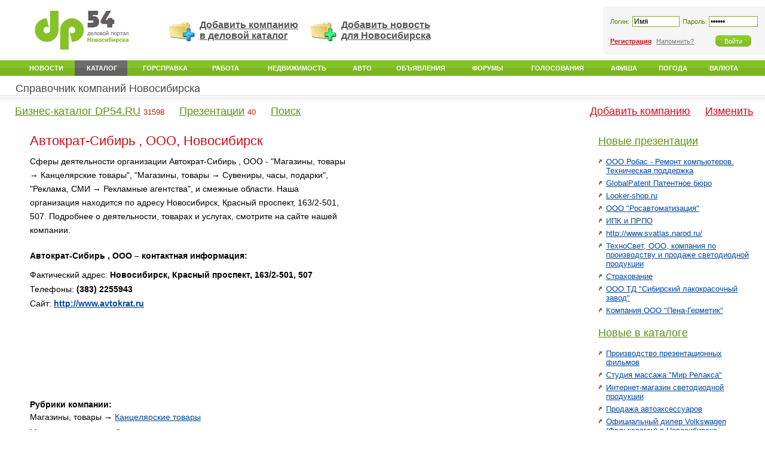

--- FILE ---
content_type: text/html; charset=UTF-8
request_url: http://dp54.ru/list/info-6/
body_size: 5981
content:
<html>
<head>
<base href="http://dp54.ru/">
<title>Автократ-Сибирь , ООО, Новосибирск - Канцелярские товары - DP54.RU - Адреса, телефоны компаний Новосибирска</title>
<meta http-equiv="Content-Type" content="text/html; charset=utf-8" />
<meta name="keywords" content="DP54.RU, Новосибирск, телефоны Новосибирска, адреса Новосибирска, адреса компаний Новосибирска, телефоны компаний Новосибирска, справочник, телефонный справочник, справочник предприятий Новосибирска, фирмы Новосибирска, каталог компаний, каталог сайтов">
<meta name="description" content="DP54.RU, Новосибирск - бизнес справочник компаний города Новосибирска. Адреса и телефоны Новосибирска, предприятия, фирмы – каталог компаний и сайтов в одном месте.">
<link rel="shortcut icon" href="images/favicon.ico">
<script language="javascript" src="images/global.js"></script>
<link rel="stylesheet" href="images/global.css" type="text/css">
<link rel="stylesheet" href="images/global2.css" type="text/css">
<link rel="stylesheet" href="images/ads.css" type="text/css">
<link rel="stylesheet" href="images/list.css" type="text/css"><script type="text/javascript">
function init() {}
</script>
</head>

<body onLoad="init()">


<noindex><!--LiveInternet counter--><script type="text/javascript"><!--
new Image().src = "http://counter.yadro.ru/hit;dp?r"+
escape(document.referrer)+((typeof(screen)=="undefined")?"":
";s"+screen.width+"*"+screen.height+"*"+(screen.colorDepth?
screen.colorDepth:screen.pixelDepth))+";u"+escape(document.URL)+
";"+Math.random();//--></script><!--/LiveInternet--></noindex>
<center><div id="cntr">

<!------------TOP_PART------------>
<table width="100%" border="0" cellspacing="0" cellpadding="0"> 
<tr valign="top">
<td width="22%" height="1px"><div class="w250h"><img src="images/g/px.gif" height="1px" border="0" alt=""></div></td>
<td width="56%"><div class="w503h"><img src="images/g/px.gif" height="1px" border="0" alt=""></div></td>
<td width="22%"><div class="w250h"><img src="images/g/px.gif" height="1px" border="0" alt=""></div></td>
</tr>


<tr valign="middle">
<td height="100" align="center" style="padding-right:10px;"><a href="http://dp54.ru/"><img src="images/g/logo.jpg" border="0" alt="DP54.RU" title="DP54.RU - Деловой портал Новосибирска"></a></td>
<td align="center"><div id="addt1"><div id="add1"><a href="http://dp54.ru/list/static/variants">Добавить компанию <br>в деловой каталог</a></div></div>

<div id="addt3"><div id="add3"><a href="http://dp54.ru/news/send">Добавить новость <br>для Новосибирска</a></div></div></td>
<td style="padding-left:10px;">
<form name=authorize_form method=post action="login/request" onSubmit="_f=document.authorize_form;if((inputstr(_f.login.value).length<1)||(_f.login.value=='Имя')){alert('Проверьте, пожалуйста, имя');return false}else if((inputstr(_f.password.value).length<1)||(_f.password.value=='Пароль')){alert('Пожалуйста, проверьте пароль');return false}"><table width="100%" border="0" cellspacing="0" cellpadding="0" bgcolor="#F5F5F5">
<tr>
<td width="12" class="gctl1"><div class="w12">&nbsp;</div></td>
<td width="40" height="40" class="apt"><span class="lp">Логин:&nbsp;</span></td>
<td width="45%" class="apt"><input type=text name=login value=Имя size=7 onFocus="if(inputstr(this.value)=='Имя') this.value=''" onBlur="if(inputstr(this.value).length==0) this.value='Имя'" class="ginput"></td>
<td width="40" class="apt" style="padding-left:5px;"><span class="lp">Пароль:&nbsp;</span></td>
<td width="45%" class="apt"><input type=password name=password value=Пароль size=7 onFocus="if(inputstr(this.value)=='Пароль') this.value=''" onBlur="if(inputstr(this.value).length==0) this.value='Пароль'" class="ginput"></td>
<td width="12"><div class="w12">&nbsp;</div></td>
</tr>
<tr>
<td class="gcbl1">&nbsp;</td>
<td colspan="3" height="40" class="apb"><span class="rg"><a href="login/register_start">Регистрация</a></span>&nbsp;&nbsp;<span class="zb"><a href="recover/">Напомнить?</a>&nbsp;</span></td>
<td align="center" class="apb"><input type=submit name=submit value="Войти" id="gbtn"></td>
<td>&nbsp;</td>
</tr>
</table>
</form></td>
</tr>

<!--ads_top--><!--ads_top-->

<tr>
<td colspan="3"><table width="100%" border="0" cellspacing="0" cellpadding="0"> 
<tr valign="middle">
<td class="tlw" width="20">&nbsp;</td>
	<td class="tlw"><a href="http://dp54.ru/news/">Новости</a></td>
	<td class="tlr"><a href="http://dp54.ru/list/">Каталог</a></td>
	<td class="tlw"><a href="http://dp54.ru/spravka/">Горсправка</a></td>
	<td class="tlw"><a href="http://dp54.ru/job/">Работа</a></td>
	<td class="tlw"><a href="http://dp54.ru/dom/">Недвижимость</a></td>
	<td class="tlw"><a href="http://dp54.ru/auto/">Авто</a></td>
	<td class="tlw"><a href="http://dp54.ru/board/">Объявления</a></td>
	<td class="tlw"><a href="http://dp54.ru/forum/">Форумы</a></td>
	<td class="tlw"><a href="http://dp54.ru/vote/">Голосования</a></td>
	<td class="tlw"><a href="http://dp54.ru/afisha/">Афиша</a></td>
	<td class="tlw"><a href="http://dp54.ru/pogoda/">Погода</a></td>
	<td class="tlw"><a href="http://dp54.ru/fin/">Валюта</a></td>
<td class="tlw" width="20">&nbsp;</td>
</tr>
</table></td>
</tr>
</table>

<!------------MIDDLE_PART------------>
<table border="0" width="100%" cellspacing="0" cellpadding="0"> 
<tr valign="top">
<td width="22%" height="1px"><div class="w250h"><img src="images/g/px.gif" height="1px" border="0" alt=""></div></td>
<td width="56%"><div class="w503h"><img src="images/g/px.gif" height="1px" border="0" alt=""></div></td>
<td width="22%"><div class="w250h"><img src="images/g/px.gif" height="1px" border="0" alt=""></div></td>
</tr>

<tr align="left" valign="middle">
<td colspan="3" class="z_t21"><h2><a href="http://dp54.ru/list/">Справочник компаний Новосибирска</a></h2></td>
</tr>

<tr>
<td colspan="3"><table width="100%" border="0" cellspacing="0" cellpadding="0" class="t2l"> 
<tr valign="middle">
<td height="58"><div class="w20">&nbsp;</div></td><td class="t2lbr"><h2><a href="http://dp54.ru/list/">Бизнес-каталог DP54.RU</a>&nbsp;<span>31598</span></h2></td><td class="t2lbr"><h2><a href="http://dp54.ru/list/presentations">Презентации</a>&nbsp;<span>40</span></h2></td><td class="t2lbr"><h2><a href="http://dp54.ru/list/search">Поиск</a></h2></td><td width="60%">&nbsp;</td><td class="t2lr"><h2><a href="http://dp54.ru/list/static/variants">Добавить компанию</a></h2></td><td class="t2lr"><h2><a href="http://dp54.ru/list/edit-company">Изменить</a></h2></td>
</tr>
</table></td>
</tr>
</table>

<table border="0" width="100%" cellspacing="0" cellpadding="0"> 
<tr valign="top">
<td width="75%" height="1px" class="padleft_28">

<div id="mtx_28">
<h1>Автократ-Сибирь , ООО, Новосибирск</h1>

<div class="adv2_28"><script async src="//pagead2.googlesyndication.com/pagead/js/adsbygoogle.js"></script>
<!-- dp - 336 -->
<ins class="adsbygoogle"
     style="display:inline-block;width:336px;height:280px"
     data-ad-client="ca-pub-6491568678362397"
     data-ad-slot="5499275060"></ins>
<script>
(adsbygoogle = window.adsbygoogle || []).push({});
</script></div>

<div class="concr_descr_28">Сферы деятельности организации Автократ-Сибирь , ООО - "Магазины, товары &rarr; Канцелярские товары", 
"Магазины, товары &rarr; Сувениры, часы, подарки", 
"Реклама, СМИ &rarr; Рекламные агентства", 
и смежные области. Наша организация находится по адресу Новосибирск, Красный проспект, 163/2-501, 507. Подробнее о деятельности, товарах и услугах, смотрите на сайте нашей компании. <br><br>

</div>

<b>Автократ-Сибирь , ООО &ndash; контактная информация:</b><br><br>
<div class="concr_adr">Фактический адрес: <b>Новосибирск, Красный проспект, 163/2-501, 507</b></div>
<div class="concr_tel">Телефоны: <b>(383) 2255943</b></div>
<div class="concr_site">Сайт: <a rel="nofollow" href="http://www.avtokrat.ru" target="_blank"><b>http://www.avtokrat.ru</b></a></div>

<div class="adv3_28"><script async src="//pagead2.googlesyndication.com/pagead/js/adsbygoogle.js"></script>
<!-- dp - 728 -->
<ins class="adsbygoogle"
     style="display:inline-block;width:728px;height:90px"
     data-ad-client="ca-pub-6491568678362397"
     data-ad-slot="5359674265"></ins>
<script>
(adsbygoogle = window.adsbygoogle || []).push({});
</script></div>


<b>Рубрики компании:</b><br>
<div class="rub_28">Магазины, товары &rarr; <a href="http://dp54.ru/list/subsection-74/">Канцелярские товары</a></div>
<div class="rub_28">Магазины, товары &rarr; <a href="http://dp54.ru/list/subsection-92/">Сувениры, часы, подарки</a></div>
<div class="rub_28">Реклама, СМИ &rarr; <a href="http://dp54.ru/list/subsection-165/">Рекламные агентства</a></div>

<br>Карта расположения в городе:<br><br>
<div id="yama" style="width: 100%; height: 250px; border: 1px solid #999999;"></div>
<script src="http://api-maps.yandex.ru/1.1/index.xml?key=AAoPzU0BAAAAU5wYEQIAPvGeR1H_ucuWud7JIT9IrnAxhtEAAAAAAAAAAABTWo1Zw-eJQ4k0y6J2jTOZ75q8kw==" type="text/javascript"></script>
<script type="text/javascript"><!--
window.onload = function () {
	var map = new YMaps.Map(document.getElementById("yama"));
	var geocoder = new YMaps.Geocoder("Новосибирск, Красный проспект, 163/2-501, 507");
	YMaps.Events.observe(geocoder, geocoder.Events.Load, function () {
	if (this.length()) {
		var placemark = new YMaps.Placemark(this.get(0).getGeoPoint(), {
			balloonOptions: {
				hasCloseButton: false,
				mapAutoPan: 0
			}
		});
		placemark.name = "Автократ-Сибирь , ООО";
		placemark.description = "Новосибирск, Красный проспект, 163/2-501, 507";
		map.addOverlay(placemark);
		map.setCenter(this.get(0).getGeoPoint(), 15);
		//map.panTo(this.get(0).getGeoPoint());
		placemark.openBalloon();
	}
});

	map.addControl(new YMaps.Zoom({smooth: true}));
	map.addControl(new YMaps.ToolBar());
}
// --></script>

<div class="adv4_28"><script async src="//pagead2.googlesyndication.com/pagead/js/adsbygoogle.js"></script>
<!-- dp - 580 -->
<ins class="adsbygoogle"
     style="display:inline-block;width:580px;height:400px"
     data-ad-client="ca-pub-6491568678362397"
     data-ad-slot="8313140660"></ins>
<script>
(adsbygoogle = window.adsbygoogle || []).push({});
</script></div>

<br>Другие компании рубрики &laquo;Реклама, СМИ&raquo;:<br>
<ul class="var1_28">
	<li><a href="http://dp54.ru/list/info-7/">Александр Браун-Новосибирск , ООО, Реклама, СМИ - Канцелярские товары</a></li>
	<li><a href="http://dp54.ru/list/info-8/">Алма-3 , ООО, Реклама, СМИ - Канцелярские товары</a></li>
	<li><a href="http://dp54.ru/list/info-9/">Альтбукет, Реклама, СМИ - Канцелярские товары</a></li>
	<li><a href="http://dp54.ru/list/info-10/">Альфарт ПФК, производственно-финансовая компания, Реклама, СМИ - Канцелярские товары</a></li>
	<li><a href="http://dp54.ru/list/info-11/">Арлекино, магазин, Реклама, СМИ - Канцелярские товары</a></li>
</ul>

<br><div class="concr_dip_28">Номер компании в каталоге: <b>6</b> &nbsp;&nbsp;&nbsp; Дата добавления: <b>11.10.09</b>&nbsp;&nbsp;&nbsp; Просмотров: <b>1568</b></div>

<div class="no_cat"><img src="images/list/no_cat.jpg" border="0" alt=""><span>Не нашли себя в справочнике? <span style="color:#0463BC;">Это так оставлять нельзя!</span></span><br>Для регистрации своей компании <a href="http://dp54.ru/list/static/variants" target="_blank">заполните форму заявки</a>.</div>
</div>
<div class="s5"><!--check code--><div id='check_code'></div></div>
</td>
<td width="25%" class="padright">
<div class="lb">
<h2><a href="http://dp54.ru/list/presentations" class="llbr">Новые презентации</a></h2>
<div class="pt" id="plus1">
	<a href="http://dp54.ru/list/presentation-86/">ООО Робас - Ремонт компьютеров. Техническая поддержка</a>
</div>
<div class="pt" id="plus1">
	<a href="http://dp54.ru/list/presentation-85/">GlobalPatent Патентное бюро</a>
</div>
<div class="pt" id="plus1">
	<a href="http://dp54.ru/list/presentation-84/">Looker-shop.ru</a>
</div>
<div class="pt" id="plus1">
	<a href="http://dp54.ru/list/presentation-83/">ООО &quot;Росавтоматизация&quot;</a>
</div>
<div class="pt" id="plus1">
	<a href="http://dp54.ru/list/presentation-82/">ИПК и ПРПО</a>
</div>
<div class="pt" id="plus1">
	<a href="http://dp54.ru/list/presentation-81/">http://www.svatlas.narod.ru/</a>
</div>
<div class="pt" id="plus1">
	<a href="http://dp54.ru/list/presentation-80/">ТехноСвет, ООО, компания по производству и продаже светодиодной продукции </a>
</div>
<div class="pt" id="plus1">
	<a href="http://dp54.ru/list/presentation-79/">Страхование</a>
</div>
<div class="pt" id="plus1">
	<a href="http://dp54.ru/list/presentation-78/">ООО ТД &quot;Сибирский лакокрасочный завод&quot;</a>
</div>
<div class="pt" id="plus1">
	<a href="http://dp54.ru/list/presentation-77/">Компания ООО &quot;Пена-Герметик&quot;</a>
</div>
</div>

<div class="lb">
<h2><a href="http://dp54.ru/list/last-month" class="llbr">Новые в каталоге</a></h2>
<div class="pt" id="plus1">
	<a href="http://dp54.ru/list/info-16212/">Производство презентационных фильмов</a>
</div>
<div class="pt" id="plus1">
	<a href="http://dp54.ru/list/info-16211/">Студия массажа &quot;Мир Релакса&quot;</a>
</div>
<div class="pt" id="plus1">
	<a href="http://dp54.ru/list/info-16210/">Интернет-магазин светодиодной продукции</a>
</div>
<div class="pt" id="plus1">
	<a href="http://dp54.ru/list/info-16209/">Продажа автоаксессуаров</a>
</div>
<div class="pt" id="plus1">
	<a href="http://dp54.ru/list/info-16208/">Официальный дилер Volkswagen (Фольксваген) в Новосибирске</a>
</div>
</div><br>

<div class="gcbl2"><div class="gctl2"><div class="gctr2"><div class="gcbr2"><div class="lb_bdr">
<h2 class="llg">Новосибирск. Каталог</h2>
<div class="about"><strong>Бизнес-каталог Новосибирска</strong>. В каталоге содержится информация о компаниях и предприятиях Новосибирска.  Если Вашей компании еще нет в каталоге, Вы можете ее добавить самостоятельно. Для этого Вам необходимо заполнить предлагающуюся форму. Размещение информации на портале является выгодным, потому что:<br>1. Информация о Вашей компании будет продублирована на разных страницах Интернета, то есть и на Вашем собственном сайте и в нашем каталоге.<br>2. Ваша компания получит возможность попасть в результаты выдачи поисковых систем Яндекс  и Google.<br>3. В отличие от бумажных изданий, Вы сможете отредактировать информацию о Вашей компании, если она изменится, в любое время суток.<br>4. Размещение информации является бессрочным.</div>
</div></div></div></div></div><br>

<noindex></noindex>
</td>
</tr>
</table>
<!------------FOOTER_PART------------>
<table border="0" width="100%" cellspacing="0" cellpadding="0">
<tr valign="top">
<td width="33%" height="1px"><div class="w331h"><img src="images/g/px.gif" height="1px" border="0" alt=""></div></td>
<td width="34%"><div class="w341h"><img src="images/g/px.gif" height="1px" border="0" alt=""></div></td>
<td width="33%"><div class="w331h"><img src="images/g/px.gif" height="1px" border="0" alt=""></div></td>
</tr> 

<tr><td colspan="3"><br><br></td></tr>

<tr>
<td colspan="3" id="td_resource">
<div id="resource">
<table border="0" cellspacing="0" cellpadding="0" align="center">
<tr valign="top">
<td><a title="Новости и события Новосибирска" href="http://dp54.ru/news/"><img src="images/g/res/res_03.gif" border="0" alt="Новости и события в Новосибирске" width="20" height="21" align="absmiddle"></a></td>
<td><a title="Справочник компаний Новосибирска" href="http://dp54.ru/list/"><img src="images/g/res/res_02.gif" border="0" alt="Справочник компаний в Новосибирске" width="20" height="21" align="absmiddle"></a></td>
<td><a title="Городская справка Новосибирска" href="http://dp54.ru/spravka/"><img src="images/g/res/res_07.gif" border="0" alt="Городская справка Новосибирска" width="9" height="21" align="absmiddle"></a></td>
<td><a title="Работа Новосибирска" href="http://dp54.ru/job/"><img src="images/g/res/res_09.gif" border="0" alt="Работа в Новосибирске" width="22" height="21" align="absmiddle"></a></td>
<td><a title="Недвижимость Новосибирска" href="http://dp54.ru/dom/"><img src="images/g/res/res_10.gif" border="0" alt="Недвижимость в Новосибирске" width="16" height="21" align="absmiddle"></a></td>
<td><a title="Авто Новосибирска" href="http://dp54.ru/auto/"><img src="images/g/res/res_11.gif" border="0" alt="Авто в Новосибирске" width="28" height="21" align="absmiddle"></a></td>
<td><a title="Объявления Новосибирска" href="http://dp54.ru/board/"><img src="images/g/res/res_12.gif" border="0" alt="Объявления в Новосибирске" width="24" height="21" align="absmiddle"></a></td>
<td><a title="Деловые форумы Новосибирска" href="http://dp54.ru/forum/"><img src="images/g/res/res_14.gif" border="0" alt="Деловые форумы в Новосибирске" width="15" height="21" align="absmiddle"></a></td>
<td><a title="Голосования Новосибирска" href="http://dp54.ru/vote/"><img src="images/g/res/res_13.gif" border="0" alt="Голосования в Новосибирске" width="18" height="21" align="absmiddle"></a></td>
<td><a title="Афиша Новосибирска" href="http://dp54.ru/afisha/"><img src="images/g/res/res_08.gif" border="0" alt="Афиша в Новосибирске" width="16" height="21" align="absmiddle"></a></td>
<td><a title="Погода Новосибирска" href="http://dp54.ru/pogoda/"><img src="images/g/res/res_05.gif" border="0" alt="Погода в Новосибирске" width="26" height="21" align="absmiddle"></a></td>
<td><a title="Курсы валют Новосибирска" href="http://dp54.ru/fin/"><img src="images/g/res/res_06.gif" border="0" alt="Курсы валют в Новосибирске" width="25" height="21" align="absmiddle"></a></td>
<td><a title="Отправить смс в Новосибирске" href="http://dp54.ru/sms/"><img src="images/g/res/res_20.gif" border="0" alt="Отправить SMS в Новосибирске" width="17" height="21" align="absmiddle"></a></td>
</tr>
</table>

<div id="reslink">
<a href="http://dp54.ru/news/" class="blr">Новости и события Новосибирска</a>&nbsp;<span>|</span>&nbsp;<a href="http://dp54.ru/list/" class="blr">Справочник компаний Новосибирска</a>&nbsp;<span>|</span>&nbsp;<a href="http://dp54.ru/spravka/" class="blr">Горсправска Новосибирска</a>&nbsp;<span>|</span>&nbsp;<a href="http://dp54.ru/job/" class="blb">Работа в Новосибирске</a>&nbsp;<span>|</span>&nbsp;<a href="http://dp54.ru/dom/" class="blb">Недвижимость Новосибирска</a>&nbsp;<span>|</span>&nbsp;<a href="http://dp54.ru/auto/" class="blb">Авто Новосибирска</a>&nbsp;<span>|</span>&nbsp;<a href="http://dp54.ru/board/" class="blb">Объявления Новосибирска</a>&nbsp;<span>|</span>&nbsp;<a href="http://dp54.ru/forum/" class="blg">Деловые форумы Новосибирска</a>&nbsp;<span>|</span>&nbsp;<a href="http://dp54.ru/vote/" class="blg">Голосования Новосибирска</a>&nbsp;<span>|</span>&nbsp;<a href="http://dp54.ru/afisha/" class="blg">Афиша Новосибирска</a>&nbsp;<span>|</span>&nbsp;<a href="http://dp54.ru/pogoda/" class="blg">Погода в Новосибирске</a>&nbsp;<span>|</span>&nbsp;<a href="http://dp54.ru/fin/" class="blg">Курсы валют в Новосибирске</a>&nbsp;<span>|</span>&nbsp;<a href="http://dp54.ru/sms/" class="blg">Отправить SMS в Новосибирске</a>
</div>
</div>
</td>
</tr>

<tr valign="top">
<td>
<div id="copy">
<div style="font:bold 14px Arial; padding-bottom:10px;"><a href="http://dp54.ru/" class="gbl">Деловой портал Новосибирска &ndash; DP54.RU</a></div>
Новосибирск это административный центр Новосибирской области. Город имеет статус научного, промышленного, крупного торгового центра Сибири. На деловом портале Новосибирска Вы всегда будете в центре деловой информации.</div>
</td>
<td align="center">
<div id="copy" style="padding-top:30px;">
<a href="http://dp54.ru/contact/" class="gbl" target="_blank">Связаться с администрацией</a>&nbsp;&nbsp;&nbsp;<a href="http://dp54.ru/adv/" class="gbl" target="_blank">Размещение рекламы</a><br><br>
</div>
</td>
<td align="center">
<div id="copy" style="padding-top:36px;">
<noindex><!--LiveInternet logo--><a href="http://www.liveinternet.ru/click;dp"
target="_blank"><img src="http://counter.yadro.ru/logo;dp?12.2"
title="LiveInternet: показано число просмотров за 24 часа, посетителей за 24 часа и за сегодня"
alt="" border="0" width="88" height="31"/></a><!--/LiveInternet--></noindex>
</div>
</td>
</tr>
</table>

</div></center>

</body>
</html>

--- FILE ---
content_type: text/html; charset=utf-8
request_url: https://www.google.com/recaptcha/api2/aframe
body_size: 267
content:
<!DOCTYPE HTML><html><head><meta http-equiv="content-type" content="text/html; charset=UTF-8"></head><body><script nonce="CcvOWZY6TIp2hsLqkCavlg">/** Anti-fraud and anti-abuse applications only. See google.com/recaptcha */ try{var clients={'sodar':'https://pagead2.googlesyndication.com/pagead/sodar?'};window.addEventListener("message",function(a){try{if(a.source===window.parent){var b=JSON.parse(a.data);var c=clients[b['id']];if(c){var d=document.createElement('img');d.src=c+b['params']+'&rc='+(localStorage.getItem("rc::a")?sessionStorage.getItem("rc::b"):"");window.document.body.appendChild(d);sessionStorage.setItem("rc::e",parseInt(sessionStorage.getItem("rc::e")||0)+1);localStorage.setItem("rc::h",'1769583637200');}}}catch(b){}});window.parent.postMessage("_grecaptcha_ready", "*");}catch(b){}</script></body></html>

--- FILE ---
content_type: text/css
request_url: http://dp54.ru/images/global2.css
body_size: 3256
content:

/*top_2ryad_link*/
.z_t21 {padding-left:26px; border-bottom:1px solid #DDDDDD;}
.z_t21 h2 {font:18px Tahoma,Arial,Helvetica; padding-top:10px; margin:0px; padding-bottom:0px;}
.z_t21 h2 a {color:#464646; text-decoration:none;}

.t2l td {white-space:nowrap; background:url(g/bkg0.gif) repeat-x top left;}
.t2l td h2 {padding-left:5px; padding-right:20px;}
.t2lr,.t2llb,.t2lb,.t2lo,.t2lgn,.t2lbr,.t2lt {text-align:center; background-color:#FFFFFF; padding-bottom:4px;}
.t2lr h2,.t2llb h2,.t2lb h2,.t2lo h2,.t2lgn h2,.t2lbr h2,.t2lt h2 {font:18px Tahoma,Arial,Helvetica; margin:0px;}
.t2lr h2 a {color:#D30B15; text-decoration:underline;}
.t2llb h2 a {color:#608F16; text-decoration:underline;}
.t2lb h2 a {color:#608F16; text-decoration:underline;}
.t2lo h2 a {color:#608F16; text-decoration:underline;}
.t2lgn h2 a {color:#608F16; text-decoration:underline;}
.t2lbr h2 a {color:#608F16; text-decoration:underline;}
.t2lt h2 a {color:#608F16; text-decoration:underline;}
.t2lr h2 a:hover,.t2llb h2 a:hover,.t2lb h2 a:hover,.t2lo h2 a:hover,.t2lgn h2 a:hover,.t2lbr h2 a:hover,.t2lt h2 a:hover,.z_t21 h2 a:hover {color:#D30B15; text-decoration:none;}
.t2llb span, .t2lt span, .t2lgn span {color:#B72204; font:13px Arial,Helvetica;}
.t2lbr span, .t2lo span {color:#B72204; font:13px Arial,Helvetica;}

/*global_corner_2page*/
.gcbl2 {background:#F4F4F4 url(g/g_bglb.gif) no-repeat bottom left;}/*GRAY*/
.gctl2 {background:url(g/g_bglt.gif) no-repeat top left;}
.gctr2 {background:url(g/g_bgrt.gif) no-repeat top right; padding-left:6px;}   
.gcbr2 {background:url(g/g_bgrb.gif) no-repeat bottom right;}
.gcbl22 {background:url(g/g_nbglb.gif) no-repeat bottom left;}/*GRAY_NOBG*/
.gctl22 {background:url(g/g_nbglt.gif) no-repeat top left;}
.gctr22 {background:url(g/g_nbgrt.gif) no-repeat top right; padding-left:6px;}   
.gcbr22 {background:url(g/g_nbgrb.gif) no-repeat bottom right;}
.gcbl3 {background:#E9F1F7 url(g/b_bglb.gif) no-repeat bottom left;}/*BLUE*/
.gctl3 {background:url(g/b_bglt.gif) no-repeat top left;}
.gctr3 {background:url(g/b_bgrt.gif) no-repeat top right; padding-left:6px;}   
.gcbr3 {background:url(g/b_bgrb.gif) no-repeat bottom right;}
.gcbl4 {background:#FBF8EB url(g/z_bglb.gif) no-repeat bottom left;}/*YELLOW*/
.gctl4 {background:url(g/z_bglt.gif) no-repeat top left;}
.gctr4 {background:url(g/z_bgrt.gif) no-repeat top right; padding-left:6px;}   
.gcbr4 {background:url(g/z_bgrb.gif) no-repeat bottom right;}



.padleft {padding-left:10px; padding-right:28px;}
.padright {padding-left:28px; padding-right:10px;}

/*light_block--left-and-right*/
.lb {padding:8px 11px 12px 13px;}
.lb_bdr {padding:8px 11px 12px 7px;}
.lb_adv {padding:0px 11px 12px 6px;}
.about {font:11px Tahoma,Arial,Helvetica; color:#777777;}
.about a {color:#777777;}
.about a:hover {color:#D30B15;}
.lb h2, .lb_bdr h2 {font:18px Tahoma,Arial,Helvetica; margin:0px; padding-bottom:10px;}
.lb h2.llg, .lb_bdr h2.llg {color:#525252;}
.lb h2.lllb, .lb_bdr h2.lllb {color:#608F16;}
.lb h2.llb, .lb_bdr h2.llb {color:#608F16;}
.lb h2.llbr, .lb_bdr h2.llbr {color:#608F16;}
.lb h2.llt, .lb_bdr h2.llt {color:#608F16;}
.lb h2.llo, .lb_bdr h2.llo {color:#608F16;}
.lb h2 a.llo, .lb_bdr h2 a.llo {color:#F57000; text-decoration:underline;}
.lb h2 a.lllb, .lb_bdr h2 a.lllb {color:#608F16; text-decoration:underline;}
.lb h2 a.llg, .lb_bdr h2 a.llg {color:#608F16; text-decoration:underline;}
.lb h2 a.llgn, .lb_bdr h2 a.llgn {color:#608F16; text-decoration:underline;}
.lb h2 a.llbr, .lb_bdr h2 a.llbr {color:#608F16; text-decoration:underline;}
.lb h2 a:hover, .lb_bdr h2 a:hover {color:#D30B15; text-decoration:none;}
.lb h2.nocontent, .lb_bdr h2.nocontent {padding-bottom:0px;}
/*forum*/
/*.gcbr_bkforum {background:#FFFFFF no-repeat url(g/bkforum2.gif) 100% 100%;}*/
div.kvf {background:url(g/kvf.gif) no-repeat 0 4px; padding-left:19px; padding-bottom:5px;}
div.kvf a {color:#0047A2;}
div.kvf a:hover {color:#D30B15;}
div.kvf .ca {font:bold 11px Tahoma,Arial,Helvetica; color:#F57000;}
/*articles*/
div.apic img {float:left; margin:2px 10px 12px 0; width:64px; height:49px;}
div.apic {min-height:50px; padding-bottom:3px;}/* border:1px solid #ff0000;*/
div.apic {_height:50px;}
*+html div.apic {height:50px;}
div.apic div.pt2 {padding-top:4px;}
div.apic span.d, div.apic2 span.d {font:10px Tahoma,Arial,Helvetica; color:#777777;}
div.apic span.p, div.apic2 span.p {color:#CCCCCC; font:9px Tahoma,Arial,Helvetica;}
div.apic span.c {color:#777777; font:11px Tahoma,Arial,Helvetica;}
div.apic span.c a {color:#777777;}
div.apic span.c a:hover {color:#D30B15;}
div.apic2 span.c {color:#777777; font:11px Tahoma,Arial,Helvetica;}
div.apic p {margin:0; padding-top:5px;}
div.apic p a {font:13px Arial,Helvetica;}/*?????*/
div.apic span.r {color:#777777; font:11px Tahoma,Arial,Helvetica;background:url(g/kvf22.gif) no-repeat 1px 3px; padding-left:16px;}
div.apic2 {padding:0 0 7px 9px; background:url(g/pointmarker4.gif) no-repeat 0px 5px;}
.gcbr_art {background:#F5F5F5 no-repeat url(i/bkst.gif) 100% 100%;}
/*organizations*/
div.org {padding:0 0 7px 16px; background:url(job/com_marker.gif) no-repeat 0px 3px; color:#777777;}
div.org .c {font:11px Tahoma,Arial,Helvetica; color:#049925;}
div.org2 {border-bottom:1px solid #DFDFDF; padding-bottom:10px;}
div.org2 .mlogo {border:2px solid #E9F1F7; padding:5px; width:80px; text-align:center}
div.org2 .pb {padding-bottom:3px; padding-top:3px;}
div.org2 .c a {font:11px Tahoma,Arial,Helvetica; color:#049925;}
div.org2 .c a:hover {color:#D30B15;}
/*hot_telefon*/
.hottel {text-align:center; padding-top:5px;}
/*comments*/
div.comm {padding:0 0 7px 14px; background:url(g/comm.gif) no-repeat 0px 4px;}
div.comm span.d {font:10px Tahoma,Arial,Helvetica; color:#777777;}
div.comm span.p {color:#AAAAAA; font:9px Tahoma,Arial,Helvetica;}

/*bystry_prosmotr*/
#bp {_width:87%;}
*+html #bp {width:87%;}
#bp td {padding-bottom:5px; font:11px Tahoma,Arial,Helvetica;}
#bp select.bpsel {font:11px Tahoma,Arial,Helvetica; width:100%;}
#bp input.bpbtn {font:11px Tahoma,Arial,Helvetica; cursor:pointer; color:#608F16; background-color:#FFFFFF; width:60px; height:19px; border:1px solid #CCCCCC;}

/*send_form*/
.tah11 {font:11px Tahoma,Arial,Helvetica;}
/*other*/
.ari14 {font:13px Arial,Helvetica;}
.ari14 .ca {color:#F57000;}

.all {text-align:left; font:11px Tahoma,Arial,Helvetica;}
.allr {text-align:right; font:11px Tahoma,Arial,Helvetica;}
.all a,.all a:hover,.allr a,.allr a:hover {color:#D30B15;}
span.p_del {color:#D30B15; font:11px Tahoma,Arial,Helvetica;}


/*main_block*/
.mb {padding:5px 0px 14px 0px;}
.mb_account {padding:5px 30px 14px 0px;}
#mtx {color:#000000;}
#mtx h1 {font:22px Tahoma,Arial,Helvetica; color:#D30B15; margin:0 0 10px 0;}
#mtx h2 {font:18px Tahoma,Arial,Helvetica; margin:0 0 12px 0;}
.mb h2.lllb {color:#608F16;}
.mb h2.llg {color:#525252;}
.mb h2.llo {color:#608F16;}
.mb h2 a.llb {color:#608F16; text-decoration:underline;}
.mb h2 a.lllb {color:#608F16; text-decoration:underline;}
.mb h2 a.llgn {color:#608F16; text-decoration:underline;}
.mb h2 a.llz {color:#608F16; text-decoration:underline;}
.mb h2 a:hover {color:#D30B15; text-decoration:none;}


a.local {text-decoration:none; border-bottom:1px dashed #0047A2; font:14px Arial,Helvetica;}
a.local:hover {text-decoration:none; border-bottom:1px dashed #D30B15;}


/*main_search_bazovyi*/
.msbaz_br {background-color:#DEF3BD; border:1px solid #B9D988;}
.msbaz_bl {background-color:#DEF3BD; border:1px solid #B9D988;}
.msbaz_z {background-color:#DEF3BD; border:1px solid #B9D988;}
.msbaz_br .qs, .msbaz_bl .qs, .msbaz_z .qs {font:11px Tahoma,Arial,Helvetica; color:#666666;}


/*add_forms - all_for_forms*/
/*.add_forms td {font:14px Arial,Helvetica;}*/
.add_forms td {font:14px Arial,Helvetica; height:35px; padding:0 4px 6px 0;}
.bazforms td {height:35px; padding:0 4px 6px 0;}
.add_forms td .zadd {font:18px Tahoma,Arial,Helvetica; color:#333333; padding-bottom:5px;}
.add_forms td .zvzd, .bazforms .zvzd, .zvzd {font:22px Arial,Helvetica; color:#D30B15;}
.add_forms td .tnorm {font:13px Arial,Helvetica;}
.add_forms td span.serdop, .bazforms td span.serdop, .search_forms td span.serdop {font:11px Tahoma,Arial,Helvetica; color:#777777;}
.add_forms td span.serdop a {color:#777777;}
.add_forms td span.serdop a:hover {color:#D30B15;}
.add_forms td input,select,textarea {font:13px Arial,Helvetica;}

.zform {font-size:14px; font-weight:bold; color:#0463BC; padding-bottom:10px;}

#btnbk_send {border:none; width:96px; height:21px; background-image:url(g/btnbk_send.gif); background-color:#84BF28; cursor:pointer; color:#FFFFFF; font-weight:bold;}

#btnbk_dalee {border:none; width:88px; height:25px; background-image:url(g/btnbk_dalee.gif); background-color:#84BF28; cursor:pointer; color:#FFFFFF; font:bold 16px Arial,Helvetica;}
#btnbk_add {border:none; width:150px; height:25px; background-image:url(g/btnbk_add.gif); background-color:#84BF28; cursor:pointer; color:#FFFFFF; font:bold 16px Arial,Helvetica;}
#btnbk_edit {border:none; width:158px; height:25px; background-image:url(g/btnbk_edit.gif); background-color:#84BF28; cursor:pointer; color:#FFFFFF; font:bold 16px Arial,Helvetica;}

/*search_forms*/
.search_forms td {height:35px;}
.search_msbaz_bl {background-color:#D9E7F4; border:1px solid #BDD4EA; padding:14px 16px 16px 18px;}

#btnbk_se {border:none; width:100px; height:25px; background-image:url(g/btnbk_se.gif); background-color:#84BF28; cursor:pointer; color:#FFFFFF; cursor:pointer; font:bold 16px Arial,Helvetica;}

.bdrform {background-color:#F5F5F5; width:100%; padding:14px 16px 16px 18px; border:1px solid #DFDFDF;}/*0463BC*/
.bdrform_tabl {background-color:#F5F5F5; padding:14px 16px 16px 18px; border:1px solid #DFDFDF;}

.ptzvzd {padding-top:9px;} /*padding-top for zvezda*/
.bazforms {font:13px Arial,Helvetica;}
.bazforms input,select,textarea {font:13px Arial,Helvetica;}
.bazforms td input,select,textarea {font:13px Arial,Helvetica;}
.bazforms .fld {width:100%;}

/*.btn_com {cursor:pointer; color:#FFFFFF; background-color:#84BF28; border:1px solid #3884C0;}*/

/*uvazhaemui_polzovatel*/
.uvpo {line-height:170%; padding-bottom:15px;}
input.g2input {border:1px solid #518BD9; width:100%;}
input.g2btn {cursor:pointer; color:#FFFFFF; background-color:#84BF28; width:70px; border:1px solid #3884C0;}
span.lp2 {color:#0061BB;}


/*ya_nashel*/
.yanashel {font:18px Tahoma,Arial,Helvetica; padding-bottom:20px; padding-top:15px; color:#333333;}
.yanashel .v {color:#608F16;}
.yanashel .count {color:#B72204; background-color:#F5F5F5; padding:1px 2px 1px 2px;}

/*parametry_obyblenii_novostei*/
.par_ob {font:11px Tahoma,Arial,Helvetica; color:#777777;}
.par_ob .pt {padding-top:4px;}
.par_ob a {color:#777777;}
.par_ob a:hover {color:#D30B15;}

/*agency*/
table#ag td#ag1 {padding-top:15px; border-top:1px dotted #D5D5D5;}
table#ag td#ag2 {padding-bottom:25px;}
table#ag div {padding-bottom:3px; padding-top:2px;}
table#ag .mlogo {border:2px solid #EBEBEB; margin:0 13px 0 0; padding:5px;}
.ag {font:bold 14px Arial,Helvetica;}
table#ag .podr {background:url(g/plus2.gif) no-repeat 0 9px; padding-left:14px; font:11px Tahoma,Arial,Helvetica; padding-top:6px;}
table#ag .podr a {color:#888888;}
type.podr a:hover {color:#D30B15;}
span.allcount {font:18px Tahoma,Arial,Helvetica; color:#B72204; background-color:#F5F5F5; padding:1px 2px 1px 2px;}
.allflr {float:right; padding-top:19px; background:url(realty/str.gif) no-repeat 0 22px; padding-left:15px;}

/*concrete_page_agency*/
table#ag2 td {padding-top:15px; padding-bottom:25px;}
table#ag2 div {padding-bottom:5px; padding-top:2px;}
table#ag2 .col {color:#888888;}
table#ag2 .sei {padding-right:15px;}/*{float:left;}*/
table#ag2 .mlogo {border:2px solid #EBEBEB; margin:0 15px 0 0; padding:5px;} /*mini_logo*/


.allifinded {font:18px Tahoma,Arial,Helvetica; color:#0463BC; padding-top:15px; padding-bottom:10px;}
.linkall {padding-top:20px; text-align:center;}
.linkall img {margin-right:1px;} 

/*articles*/
#articles {padding:0px 0px 36px 0px;}
#articles h3 {font:bold 14px Arial,Helvetica,Tahoma; padding-bottom:4px; margin:0;}
#articles h3 a {color:#333333;}
#articles h3 a:hover {color:#D30B15;}
#articles img {float:left; margin:2px 12px 0px 0; width:100px; height:75px;}
#articles div.hpic {min-height:102px; border-bottom:1px dotted #D5D5D5;}/* border:1px solid #ff0000;*/
#articles div.hpic {_height:102px;}
*+html #articles div.hpic {height:102px;}
#articles div.hpic span {font:11px Tahoma,Arial,Helvetica; color:#777777;}
#articles div.hpic span.p {color:#CCCCCC; font:9px Tahoma,Arial,Helvetica;}
#articles div.hpic span.r {background:url(g/kvf22.gif) no-repeat 1px 3px; padding-left:16px;}
#articles div.hpic .shw {background-image: url(news/shad.gif); background-repeat:no-repeat; background-position:right bottom; margin-right:4px; height:90px; width:113px; float:left;}
.img_art {float:left; margin:2px 15px 0px 0;}

/*pages1-2-3..*/
.p123 {text-align:center;}
.p123 span.cur {padding-left:5px; padding-right:5px; padding-top:2px; padding-bottom:2px; color:#FFFFFF; background-color:#0070B7; border:1px solid #0070B7;}
.p123 span.next {margin-left:2px; padding-left:5px; padding-right:5px; padding-top:2px; padding-bottom:2px; background-color:#FFFFFF; border:1px solid #FFFFFF;}
.p123 a:hover span.next {background-color:#EBEBEB; color:#1E2332; border:1px solid #DDDDDD;}
.p123 a:hover {text-decoration:none;}

/*uncorrect*/
.uncorr {color:#777777;}
.uncorr a {color:#777777;}
.zuncorr {font:18px Tahoma,Arial,Helvetica; padding-bottom:6px;}
.uncorr .ucbtn {cursor:pointer; color:#0463BC; background-color:#FFFFFF; border:1px solid #CACACA; height:22px; width:106px;}

/*bookmarks*/
#bookmarks {background:url(g/bookmarks.gif) no-repeat 0px 0px; padding:0 0 3px 19px;}

/*comments*/
.comment {padding-bottom:8px;}
.comment .zcomm {font:18px Tahoma,Arial,Helvetica; padding-bottom:2px; padding-top:2px; color:#777777; background-color:#F5F5F5;}
.comment .comment_x {padding-top:8px; padding-bottom:10px; border-bottom:1px dotted #777777;}
.comment .comment_x a {font:bold 11px Tahoma,Arial,Helvetica; color:#000000;}
.comment .comment_x .user {color:#0070B7; font-weight:bold; padding-bottom:2px;}
.comment .comment_x .time {color:#777777; font:11px Tahoma,Arial;}

.commbtn {cursor:pointer; color:#0463BC; background-color:#FFFFFF; border:1px solid #CACACA; height:22px; width:158px;}

/*treatment_errors*/
#errormsg {color:#D30B15; font:13px Arial,Helvetica;}    
.error {background-color:#FFCCCC;}

.fap {text-align:right; font:11px Tahoma,Arial,Helvetica;}
.fap img {margin:0 5px 0 0; padding-bottom:3px}
.fap small {color:#999999;}



.bdrb100 {border-top:1px solid #E5E5E5; width:100%; font-size:5px; margin-top:10px; margin-bottom:9px;}

/*for checkbox*/
.bdrno {border:none; vertical-align:middle; height:18px;}

